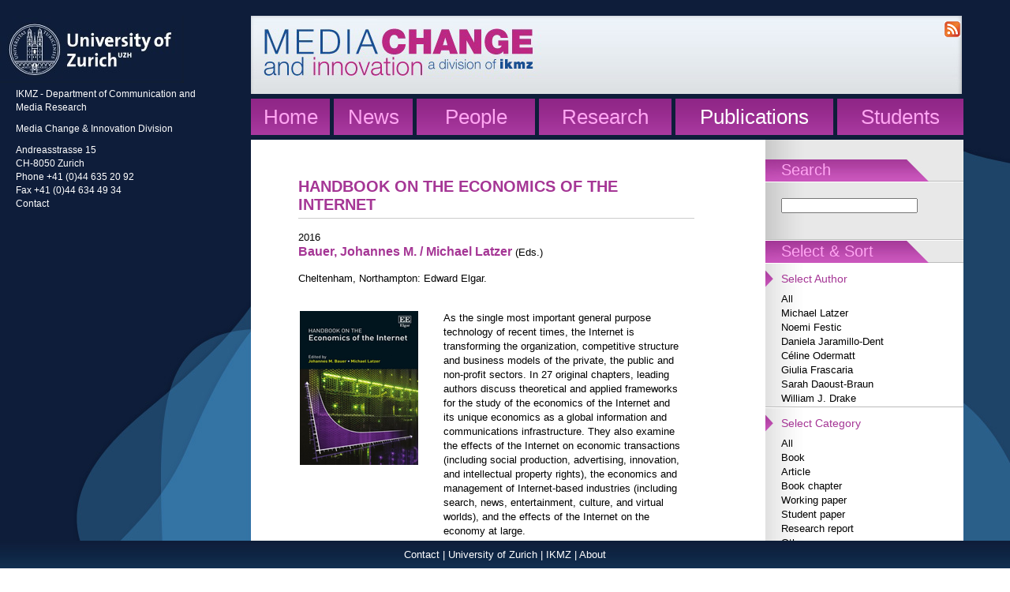

--- FILE ---
content_type: text/html; charset=utf-8
request_url: https://mediachange.ch/publications/242/
body_size: 3435
content:
<?xml version="1.0" ?>
<!DOCTYPE html PUBLIC "-//W3C//DTD XHTML 1.0 Transitional//EN"
    "http://www.w3.org/TR/xhtml1/DTD/xhtml1-transitional.dtd">
<html xmlns="http://www.w3.org/1999/xhtml">

    <head>
        <meta http-equiv="Content-Type" content="text/html; charset=utf-8" />
        <meta name="description" content="Handbook on the Economics of the Internet"/>
        <meta name="keywords" content="internet, governance, economics, algorithms" />
<meta name="viewport" content="width=device-width, initial-scale=1" /> 
        <link rel="alternate" type="application/rss+xml" title="IPMZ News" href="/feeds/latest/" />
        <link rel="stylesheet" href="/media/css/base.css" type="text/css"/>
        <link rel="stylesheet" href="/media/css/design.css" type="text/css"/>
        <link rel="stylesheet" href="/media/css/forms.css" type="text/css"/>
        <link rel="stylesheet" href="/media/css/mosaik-static.css" type="text/css" />
		<link rel="shortcut icon" href="http://mediachange.ch/favicon.ico"/>
		<script src="/media/js/lib/jquery/jquery.min.js" type="text/javascript"></script>
        <script src="/media/js/lib/jquery/jquery.nospam.js" type="text/javascript"></script>
        <script src="/media/js/design.js" type="text/javascript"></script>
		
        <title>Handbook on the Economics of the Internet - Publications - Media Change & Innovation - IKMZ - University of Zurich</title>
    </head>
    <body>
        <div id="fb-root"></div>
<script>(function(d, s, id) {
  var js, fjs = d.getElementsByTagName(s)[0];
  if (d.getElementById(id)) return;
  js = d.createElement(s); js.id = id;
  js.src = "//connect.facebook.net/en_US/sdk.js#xfbml=1&version=v2.0";
  fjs.parentNode.insertBefore(js, fjs);
}(document, 'script', 'facebook-jssdk'));
</script>
<div id="container" class="publications">
            <div id="wrapper">
                <div id="leftcol">
                    <div id="address"><img src="/media/img/design/university-zurich-logo.jpg" alt="Universität Zürich"/><br/>
                    <div id="address-block"><p>IKMZ - Department of Communication and Media Research</p>
                    <p>Media Change &amp; Innovation Division</p>
                    <p>Andreasstrasse 15<br/>CH-8050 Zurich<br/>Phone +41 (0)44 635 20 92<br/>Fax +41 (0)44 634 49 34<br/><a href="/contact/">Contact</a></p>
                    </div></div>
                </div>
                <div id="rightcol">
</div>
                <div id="maincol">
                   
 <div id="header"> 
<div  id="fb-plugin" class="fb-follow" data-href="https://www.facebook.com/pages/Media-Change-Innovation-IKMZ-University-of-Zurich/210273961673" data-colorscheme="light" data-layout="button" data-show-faces="true"></div>
<div id="rss-plugin"> <a class="image" href="http://mediachange.ch/feeds/latest/"> <img src="/media/medialibrary/2014/07/feed-icon_orange-20px.png"></a></div>
</div>
                    <div id="navigation">
                    	
                        <ul>
                            <li style="width: 100px;"><a href="/">Home</a></li>
                            <li style="width: 100px;"><a href="/news/">News</a></li>
                            <li style="width: 150px;"><a href="/people/">People</a></li>
                            <li style="width: 168px;"><a href="/research/">Research</a></li>
                            <li class="mark" style="width: 200px;"><a class="mark" href="/publications/">Publications</a></li>
                            <li style="width: 160px; margin: 0;"><a href="/students/">Students</a></li>
                        </ul>
						
                    </div>
                    <div id="content">
                        <div id="sidebar">
                            
                            
<div class="inner block focus">
    <span class="title">Search</span>
        <div class="inner">
            <form id="full-text-search" action="/publications/search/" method="get">
                <input type="text" name="search-string"/>
            </form>
		</div>
</div>
   <div class="block side-navigation">
                                <span class="title">Select &amp; Sort</span>
                                <ul>
                                
                                    <li  class="active"><span><a href="/publications/">Select Author</a></span>
                                        <ul >
                                        
                                            <li ><span><a href="/publications/?">All</a></span></li>
                                        
                                            <li ><span><a href="/publications/?authors=1">Michael Latzer</a></span></li>
                                        
                                            <li ><span><a href="/publications/?authors=111">Noemi Festic</a></span></li>
                                        
                                            <li ><span><a href="/publications/?authors=225">Daniela Jaramillo-Dent</a></span></li>
                                        
                                            <li ><span><a href="/publications/?authors=224">Céline Odermatt</a></span></li>
                                        
                                            <li ><span><a href="/publications/?authors=226">Giulia Frascaria</a></span></li>
                                        
                                            <li ><span><a href="/publications/?authors=234">Sarah Daoust-Braun</a></span></li>
                                        
                                            <li ><span><a href="/publications/?authors=85">William J. Drake</a></span></li>
                                        
                                        </ul>
                                    </li>
                                
                                    <li  class="active"><span><a href="/publications/">Select Category</a></span>
                                        <ul >
                                        
                                            <li ><span><a href="/publications/?">All</a></span></li>
                                        
                                            <li ><span><a href="/publications/?category=1">Book</a></span></li>
                                        
                                            <li ><span><a href="/publications/?category=3">Article</a></span></li>
                                        
                                            <li ><span><a href="/publications/?category=4">Book chapter</a></span></li>
                                        
                                            <li ><span><a href="/publications/?category=5">Working paper</a></span></li>
                                        
                                            <li ><span><a href="/publications/?category=6">Student paper</a></span></li>
                                        
                                            <li ><span><a href="/publications/?category=7">Research report</a></span></li>
                                        
                                            <li ><span><a href="/publications/?category=8">Other</a></span></li>
                                        
                                        </ul>
                                    </li>
                                
                                    <li  class="active"><span><a href="/publications/">Sort by</a></span>
                                        <ul >
                                        
                                            <li ><span><a href="/publications/?o=date">Date</a></span></li>
                                        
                                            <li ><span><a href="/publications/?o=category">Category</a></span></li>
                                        
                                            <li ><span><a href="/publications/?o=language">Language</a></span></li>
                                        
                                        </ul>
                                    </li>
                                
                                </ul>
                            </div>

<div id="cloud" class="block focus">
	<span class="title">Keywords</span>
		<div class="inner"><ul>
		
		<li><a style="font-size:1.7em;" href="/publications/tags/algorithmicselection/">algorithmicselection</a></li><li><a style="font-size:1.7em;" href="/publications/tags/algorithms/">algorithms</a></li><li><a style="font-size:1.7em;" href="/publications/tags/co-regulation/">co-regulation</a></li><li><a style="font-size:1.3em;" href="/publications/tags/comparative/">comparative</a></li><li><a style="font-size:1.5em;" href="/publications/tags/concentration/">concentration</a></li><li><a style="font-size:1.6em;" href="/publications/tags/convergence/">convergence</a></li><li><a style="font-size:1.6em;" href="/publications/tags/digital-divide/">digital-divide</a></li><li><a style="font-size:1.8em;" href="/publications/tags/digital-economy/">digital-economy</a></li><li><a style="font-size:1.5em;" href="/publications/tags/digitaldivide/">digitaldivide</a></li><li><a style="font-size:1.8em;" href="/publications/tags/digitalinequality/">digitalinequality</a></li><li><a style="font-size:1.3em;" href="/publications/tags/digitaloveruse/">digitaloveruse</a></li><li><a style="font-size:1.7em;" href="/publications/tags/e-commerce/">e-commerce</a></li><li><a style="font-size:1.8em;" href="/publications/tags/economics/">economics</a></li><li><a style="font-size:1.4em;" href="/publications/tags/europeanization/">europeanization</a></li><li><a style="font-size:1.9em;" href="/publications/tags/governance/">governance</a></li><li><a style="font-size:1.6em;" href="/publications/tags/information-society/">information-society</a></li><li><a style="font-size:1.6em;" href="/publications/tags/internet/">internet</a></li><li><a style="font-size:1.7em;" href="/publications/tags/internet-use/">internet-use</a></li><li><a style="font-size:1.3em;" href="/publications/tags/media/">media</a></li><li><a style="font-size:1.8em;" href="/publications/tags/mediamatics/">mediamatics</a></li><li><a style="font-size:1.7em;" href="/publications/tags/newmedia/">newmedia</a></li><li><a style="font-size:1.3em;" href="/publications/tags/online/">online</a></li><li><a style="font-size:1.6em;" href="/publications/tags/policy/">policy</a></li><li><a style="font-size:1.6em;" href="/publications/tags/politics/">politics</a></li><li><a style="font-size:1.4em;" href="/publications/tags/privacy/">privacy</a></li><li><a style="font-size:1.5em;" href="/publications/tags/psb/">psb</a></li><li><a style="font-size:1.3em;" href="/publications/tags/public-sphere/">public-sphere</a></li><li><a style="font-size:1.8em;" href="/publications/tags/regulation/">regulation</a></li><li><a style="font-size:1.3em;" href="/publications/tags/review/">review</a></li><li><a style="font-size:1.8em;" href="/publications/tags/self-regulation/">self-regulation</a></li><li><a style="font-size:1.3em;" href="/publications/tags/srg/">srg</a></li><li><a style="font-size:1.3em;" href="/publications/tags/switzerland/">switzerland</a></li><li><a style="font-size:1.6em;" href="/publications/tags/theory/">theory</a></li><li><a style="font-size:1.5em;" href="/publications/tags/well-being/">well-being</a></li><li><a style="font-size:1.5em;" href="/publications/tags/wip-ch-2011/">wip-ch-2011</a></li><li><a style="font-size:1.3em;" href="/publications/tags/wip-ch-2013/">wip-ch-2013</a></li><li><a style="font-size:1.6em;" href="/publications/tags/wip-ch-2015/">wip-ch-2015</a></li><li><a style="font-size:1.4em;" href="/publications/tags/wip-ch-2017/">wip-ch-2017</a></li><li><a style="font-size:1.4em;" href="/publications/tags/wip-ch-2021/">wip-ch-2021</a></li><li><a style="font-size:1.3em;" href="/publications/tags/wip-ch-2023/">wip-ch-2023</a></li>
		</ul><br style="clear:both;"/></div>
</div>


                            
                        </div>
						<div id="main" class="publications242">
                        
<div id="publication-detail">
	<h1>Handbook on the Economics of the Internet</h1>
	<p>2016</p>
	
	
	<h3>
	Bauer, Johannes M.  / 
	
	</h3>
	
	<h3>
	<a href="/people/michael-latzer/">Michael Latzer</a>
	
	</h3>(Eds.)<p class="citation">Cheltenham, Northampton: Edward Elgar.</p>
	<p class="abstract"></p>
	
	<table border="0" cellpadding="5">
		<tr>
			<td width="150"><img src="/media/img/publications/EI_thumb_150x2000.PNG" style="float: left; margin:0 15px 10px 0;"/></td>
			<td>As the single most important general purpose technology of recent times, the Internet is transforming the organization, competitive structure and business models of the private, the public and non-profit sectors. In 27 original chapters, leading authors discuss theoretical and applied frameworks for the study of the economics of the Internet and its unique economics as a global information and communications infrastructure. They also examine the effects of the Internet on economic transactions (including social production, advertising, innovation, and intellectual property rights), the economics and management of Internet-based industries (including search, news, entertainment, culture, and virtual worlds), and the effects of the Internet on the economy at large. </td>
		</tr>
	</table>
	
	
	<div class="additional-info">
	
	
	
	<p style="border-bottom: 1px solid #ccc; margin: 0 6px 0 0;">
	
	<a href="https://www.elgaronline.com/view/edcoll/9780857939845/9780857939845.xml" title="Cheltenham, Northampton: Edward Elgar.">[ link ]</a> 
	</p>
	
	<ul class="tag-list">
	
	<li><a href="/publications/tags/algorithms/">algorithms</a> <span style="color: #852675;">I</span> </li>
	
	<li><a href="/publications/tags/economics/">economics</a> <span style="color: #852675;">I</span> </li>
	
	<li><a href="/publications/tags/governance/">governance</a> <span style="color: #852675;">I</span> </li>
	
	<li><a href="/publications/tags/internet/">internet</a>  </li>
	
	</ul>
	</div>
</div>


                        </div>
                    </div>
 
                </div>
            </div>
        </div>
        <div id="footer"><div id="footer-content"><a href="/contact/">Contact</a> | <a href="http://www.uzh.ch">University of Zurich</a> | <a href="http://www.ikmz.uzh.ch">IKMZ</a> | <a href="/about/">About</a></div></div>
		

<!-- Global Site Tag (gtag.js) - Google Analytics -->
<script async src="https://www.googletagmanager.com/gtag/js?id=UA-128042881-1"></script>
<script>
  window.dataLayer = window.dataLayer || [];
  function gtag(){dataLayer.push(arguments);}
  gtag('js', new Date());

  gtag('config', 'UA-128042881-1');
</script>

    <script src="/media/mosaik/mosaik-static.js"></script>
    </body>
</html>


--- FILE ---
content_type: text/css
request_url: https://mediachange.ch/media/css/base.css
body_size: 575
content:
* {
    margin: 0;
    padding: 0;
}

a { text-decoration: none; }

body {
    font-size: 13px;
    font-family: Arial, Helvetica, sans-serif;
}

.twitter {
padding-left: 5px;
padding-right: 5px;

}

#container {
    height: 100%;
    background: #0e1d3a url(/media/img/design/bg.jpg) repeat-x bottom left;
}

#wrapper {
    min-width: 1220px;
    max-width: 1493px;
    margin: 0 auto;
    background: #0e1d3a url(/media/img/design/bg-wrapper.jpg) no-repeat bottom left;
}

#maincol {
    width: 903px;
    margin: 0 0 0 318px;
}

#header {
    height: 0;
    background: url(/media/img/design/header.jpg) no-repeat 0 20px;
    padding: 125px 0 0 0;
    overflow:hidden;
z-index: 0;
}

#fb-plugin {
    z-index:99;
position:relative; 
top:-100px;
right:-835px;

}

#tw-plugin {
    z-index:99;
position:relative; 
top:-124px;
right:-677px;

}

#rss-plugin {
    z-index:99;
position:relative; 
top:-98px;
right:-879px;

}

#navigation {
    height: 75px;  
    padding: 0;
}

#content {
    background: #fff url(/media/img/design/nav/sidenav-bg.jpg) repeat-y 652px 0;
    min-height: 900px;
    margin: -23px 0 0 0;
    padding: 23px 0 50px 0;
}

#contentfull {
    background: #fff ;
min-height: 900px;
    margin: -23px 0 0 0;
    padding: 0px 0 50px 0;
}

#main {
    width: 502px;
    padding: 15px 80px 10px 60px;
	margin: 0 0 60px 0;
}

#mainfull {
    width: 903px;
    padding: 0px 80px 10px 50px;
	margin: 0 0 60px 0;
}


#sidebar {
    float: right;
    width: 251px;
    padding: 2px 0;
}

#leftcol {
    float: left;
    height: 100%;
    width: 318px;
}


#rightcol {
    float: right;
    width: 270px;
}

#footer {
    background: url(/media/img/design/footer-bg.jpg) top left;
    bottom:0;
    color:#FFFFFF;
    height:35px;
    position:fixed;
    text-align: center;
    width:100%;
    z-index:999;
}

#footer-content {
    padding: 10px 0 0 0;
}
